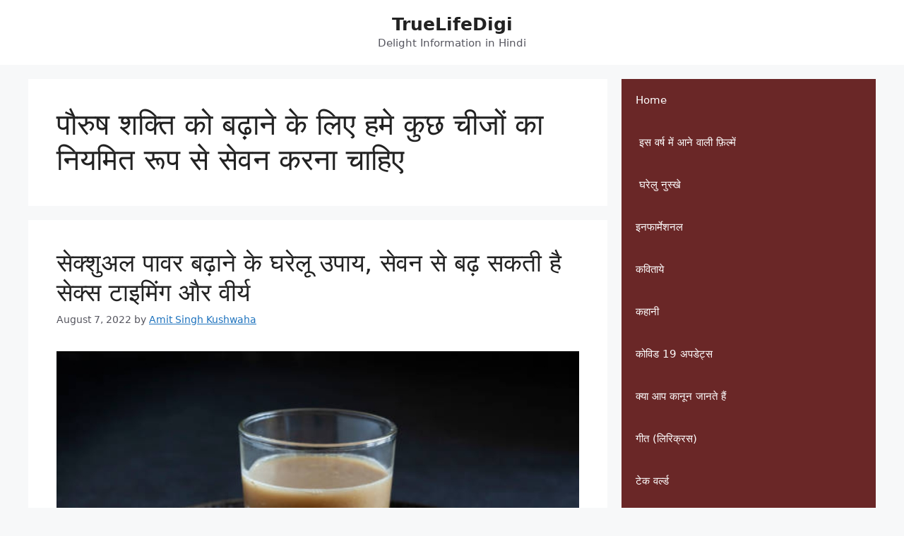

--- FILE ---
content_type: text/html; charset=UTF-8
request_url: https://truelifedigi.com/tag/%E0%A4%AA%E0%A5%8C%E0%A4%B0%E0%A5%81%E0%A4%B7-%E0%A4%B6%E0%A4%95%E0%A5%8D%E0%A4%A4%E0%A4%BF-%E0%A4%95%E0%A5%8B-%E0%A4%AC%E0%A4%A2%E0%A4%BC%E0%A4%BE%E0%A4%A8%E0%A5%87-%E0%A4%95%E0%A5%87-%E0%A4%B2/
body_size: 12241
content:
<!DOCTYPE html>
<html dir="ltr" lang="en-US" prefix="og: https://ogp.me/ns#">
<head>
	<meta charset="UTF-8">
	<title>पौरुष शक्ति को बढ़ाने के लिए हमे कुछ चीजों का नियमित रूप से सेवन करना चाहिए - TrueLifeDigi</title>

		<!-- All in One SEO 4.9.3 - aioseo.com -->
	<meta name="robots" content="max-image-preview:large" />
	<link rel="canonical" href="https://truelifedigi.com/tag/%e0%a4%aa%e0%a5%8c%e0%a4%b0%e0%a5%81%e0%a4%b7-%e0%a4%b6%e0%a4%95%e0%a5%8d%e0%a4%a4%e0%a4%bf-%e0%a4%95%e0%a5%8b-%e0%a4%ac%e0%a4%a2%e0%a4%bc%e0%a4%be%e0%a4%a8%e0%a5%87-%e0%a4%95%e0%a5%87-%e0%a4%b2/" />
	<meta name="generator" content="All in One SEO (AIOSEO) 4.9.3" />
		<script type="application/ld+json" class="aioseo-schema">
			{"@context":"https:\/\/schema.org","@graph":[{"@type":"BreadcrumbList","@id":"https:\/\/truelifedigi.com\/tag\/%E0%A4%AA%E0%A5%8C%E0%A4%B0%E0%A5%81%E0%A4%B7-%E0%A4%B6%E0%A4%95%E0%A5%8D%E0%A4%A4%E0%A4%BF-%E0%A4%95%E0%A5%8B-%E0%A4%AC%E0%A4%A2%E0%A4%BC%E0%A4%BE%E0%A4%A8%E0%A5%87-%E0%A4%95%E0%A5%87-%E0%A4%B2\/#breadcrumblist","itemListElement":[{"@type":"ListItem","@id":"https:\/\/truelifedigi.com#listItem","position":1,"name":"Home","item":"https:\/\/truelifedigi.com","nextItem":{"@type":"ListItem","@id":"https:\/\/truelifedigi.com\/tag\/%e0%a4%aa%e0%a5%8c%e0%a4%b0%e0%a5%81%e0%a4%b7-%e0%a4%b6%e0%a4%95%e0%a5%8d%e0%a4%a4%e0%a4%bf-%e0%a4%95%e0%a5%8b-%e0%a4%ac%e0%a4%a2%e0%a4%bc%e0%a4%be%e0%a4%a8%e0%a5%87-%e0%a4%95%e0%a5%87-%e0%a4%b2\/#listItem","name":"\u092a\u094c\u0930\u0941\u0937 \u0936\u0915\u094d\u0924\u093f \u0915\u094b \u092c\u0922\u093c\u093e\u0928\u0947 \u0915\u0947 \u0932\u093f\u090f \u0939\u092e\u0947 \u0915\u0941\u091b \u091a\u0940\u091c\u094b\u0902 \u0915\u093e \u0928\u093f\u092f\u092e\u093f\u0924 \u0930\u0942\u092a \u0938\u0947 \u0938\u0947\u0935\u0928 \u0915\u0930\u0928\u093e \u091a\u093e\u0939\u093f\u090f"}},{"@type":"ListItem","@id":"https:\/\/truelifedigi.com\/tag\/%e0%a4%aa%e0%a5%8c%e0%a4%b0%e0%a5%81%e0%a4%b7-%e0%a4%b6%e0%a4%95%e0%a5%8d%e0%a4%a4%e0%a4%bf-%e0%a4%95%e0%a5%8b-%e0%a4%ac%e0%a4%a2%e0%a4%bc%e0%a4%be%e0%a4%a8%e0%a5%87-%e0%a4%95%e0%a5%87-%e0%a4%b2\/#listItem","position":2,"name":"\u092a\u094c\u0930\u0941\u0937 \u0936\u0915\u094d\u0924\u093f \u0915\u094b \u092c\u0922\u093c\u093e\u0928\u0947 \u0915\u0947 \u0932\u093f\u090f \u0939\u092e\u0947 \u0915\u0941\u091b \u091a\u0940\u091c\u094b\u0902 \u0915\u093e \u0928\u093f\u092f\u092e\u093f\u0924 \u0930\u0942\u092a \u0938\u0947 \u0938\u0947\u0935\u0928 \u0915\u0930\u0928\u093e \u091a\u093e\u0939\u093f\u090f","previousItem":{"@type":"ListItem","@id":"https:\/\/truelifedigi.com#listItem","name":"Home"}}]},{"@type":"CollectionPage","@id":"https:\/\/truelifedigi.com\/tag\/%E0%A4%AA%E0%A5%8C%E0%A4%B0%E0%A5%81%E0%A4%B7-%E0%A4%B6%E0%A4%95%E0%A5%8D%E0%A4%A4%E0%A4%BF-%E0%A4%95%E0%A5%8B-%E0%A4%AC%E0%A4%A2%E0%A4%BC%E0%A4%BE%E0%A4%A8%E0%A5%87-%E0%A4%95%E0%A5%87-%E0%A4%B2\/#collectionpage","url":"https:\/\/truelifedigi.com\/tag\/%E0%A4%AA%E0%A5%8C%E0%A4%B0%E0%A5%81%E0%A4%B7-%E0%A4%B6%E0%A4%95%E0%A5%8D%E0%A4%A4%E0%A4%BF-%E0%A4%95%E0%A5%8B-%E0%A4%AC%E0%A4%A2%E0%A4%BC%E0%A4%BE%E0%A4%A8%E0%A5%87-%E0%A4%95%E0%A5%87-%E0%A4%B2\/","name":"\u092a\u094c\u0930\u0941\u0937 \u0936\u0915\u094d\u0924\u093f \u0915\u094b \u092c\u0922\u093c\u093e\u0928\u0947 \u0915\u0947 \u0932\u093f\u090f \u0939\u092e\u0947 \u0915\u0941\u091b \u091a\u0940\u091c\u094b\u0902 \u0915\u093e \u0928\u093f\u092f\u092e\u093f\u0924 \u0930\u0942\u092a \u0938\u0947 \u0938\u0947\u0935\u0928 \u0915\u0930\u0928\u093e \u091a\u093e\u0939\u093f\u090f - TrueLifeDigi","inLanguage":"en-US","isPartOf":{"@id":"https:\/\/truelifedigi.com\/#website"},"breadcrumb":{"@id":"https:\/\/truelifedigi.com\/tag\/%E0%A4%AA%E0%A5%8C%E0%A4%B0%E0%A5%81%E0%A4%B7-%E0%A4%B6%E0%A4%95%E0%A5%8D%E0%A4%A4%E0%A4%BF-%E0%A4%95%E0%A5%8B-%E0%A4%AC%E0%A4%A2%E0%A4%BC%E0%A4%BE%E0%A4%A8%E0%A5%87-%E0%A4%95%E0%A5%87-%E0%A4%B2\/#breadcrumblist"}},{"@type":"Organization","@id":"https:\/\/truelifedigi.com\/#organization","name":"TruelifeDigital","description":"Delight Information in Hindi","url":"https:\/\/truelifedigi.com\/","logo":{"@type":"ImageObject","url":"https:\/\/truelifedigi.com\/wp-content\/uploads\/2022\/03\/20220318_235223.jpg","@id":"https:\/\/truelifedigi.com\/tag\/%E0%A4%AA%E0%A5%8C%E0%A4%B0%E0%A5%81%E0%A4%B7-%E0%A4%B6%E0%A4%95%E0%A5%8D%E0%A4%A4%E0%A4%BF-%E0%A4%95%E0%A5%8B-%E0%A4%AC%E0%A4%A2%E0%A4%BC%E0%A4%BE%E0%A4%A8%E0%A5%87-%E0%A4%95%E0%A5%87-%E0%A4%B2\/#organizationLogo","width":2010,"height":2446},"image":{"@id":"https:\/\/truelifedigi.com\/tag\/%E0%A4%AA%E0%A5%8C%E0%A4%B0%E0%A5%81%E0%A4%B7-%E0%A4%B6%E0%A4%95%E0%A5%8D%E0%A4%A4%E0%A4%BF-%E0%A4%95%E0%A5%8B-%E0%A4%AC%E0%A4%A2%E0%A4%BC%E0%A4%BE%E0%A4%A8%E0%A5%87-%E0%A4%95%E0%A5%87-%E0%A4%B2\/#organizationLogo"}},{"@type":"WebSite","@id":"https:\/\/truelifedigi.com\/#website","url":"https:\/\/truelifedigi.com\/","name":"TrueLifeDigi","description":"Delight Information in Hindi","inLanguage":"en-US","publisher":{"@id":"https:\/\/truelifedigi.com\/#organization"}}]}
		</script>
		<!-- All in One SEO -->

		<style>img:is([sizes="auto" i], [sizes^="auto," i]) { contain-intrinsic-size: 3000px 1500px }</style>
		<meta name="viewport" content="width=device-width, initial-scale=1"><link rel='dns-prefetch' href='//cdn.ampproject.org' />
<link rel='dns-prefetch' href='//js.makestories.io' />
<link rel='dns-prefetch' href='//www.googletagmanager.com' />
<link href='https://fonts.gstatic.com' crossorigin rel='preconnect' />
<link href='https://fonts.googleapis.com' crossorigin rel='preconnect' />
<link rel="alternate" type="application/rss+xml" title="TrueLifeDigi &raquo; Feed" href="https://truelifedigi.com/feed/" />
<link rel="alternate" type="application/rss+xml" title="TrueLifeDigi &raquo; Comments Feed" href="https://truelifedigi.com/comments/feed/" />
<link rel="alternate" type="application/rss+xml" title="TrueLifeDigi &raquo; पौरुष शक्ति को बढ़ाने के लिए हमे कुछ चीजों का नियमित रूप से सेवन करना चाहिए Tag Feed" href="https://truelifedigi.com/tag/%e0%a4%aa%e0%a5%8c%e0%a4%b0%e0%a5%81%e0%a4%b7-%e0%a4%b6%e0%a4%95%e0%a5%8d%e0%a4%a4%e0%a4%bf-%e0%a4%95%e0%a5%8b-%e0%a4%ac%e0%a4%a2%e0%a4%bc%e0%a4%be%e0%a4%a8%e0%a5%87-%e0%a4%95%e0%a5%87-%e0%a4%b2/feed/" />
<script>
window._wpemojiSettings = {"baseUrl":"https:\/\/s.w.org\/images\/core\/emoji\/15.0.3\/72x72\/","ext":".png","svgUrl":"https:\/\/s.w.org\/images\/core\/emoji\/15.0.3\/svg\/","svgExt":".svg","source":{"concatemoji":"https:\/\/truelifedigi.com\/wp-includes\/js\/wp-emoji-release.min.js?ver=6.6.4"}};
/*! This file is auto-generated */
!function(i,n){var o,s,e;function c(e){try{var t={supportTests:e,timestamp:(new Date).valueOf()};sessionStorage.setItem(o,JSON.stringify(t))}catch(e){}}function p(e,t,n){e.clearRect(0,0,e.canvas.width,e.canvas.height),e.fillText(t,0,0);var t=new Uint32Array(e.getImageData(0,0,e.canvas.width,e.canvas.height).data),r=(e.clearRect(0,0,e.canvas.width,e.canvas.height),e.fillText(n,0,0),new Uint32Array(e.getImageData(0,0,e.canvas.width,e.canvas.height).data));return t.every(function(e,t){return e===r[t]})}function u(e,t,n){switch(t){case"flag":return n(e,"\ud83c\udff3\ufe0f\u200d\u26a7\ufe0f","\ud83c\udff3\ufe0f\u200b\u26a7\ufe0f")?!1:!n(e,"\ud83c\uddfa\ud83c\uddf3","\ud83c\uddfa\u200b\ud83c\uddf3")&&!n(e,"\ud83c\udff4\udb40\udc67\udb40\udc62\udb40\udc65\udb40\udc6e\udb40\udc67\udb40\udc7f","\ud83c\udff4\u200b\udb40\udc67\u200b\udb40\udc62\u200b\udb40\udc65\u200b\udb40\udc6e\u200b\udb40\udc67\u200b\udb40\udc7f");case"emoji":return!n(e,"\ud83d\udc26\u200d\u2b1b","\ud83d\udc26\u200b\u2b1b")}return!1}function f(e,t,n){var r="undefined"!=typeof WorkerGlobalScope&&self instanceof WorkerGlobalScope?new OffscreenCanvas(300,150):i.createElement("canvas"),a=r.getContext("2d",{willReadFrequently:!0}),o=(a.textBaseline="top",a.font="600 32px Arial",{});return e.forEach(function(e){o[e]=t(a,e,n)}),o}function t(e){var t=i.createElement("script");t.src=e,t.defer=!0,i.head.appendChild(t)}"undefined"!=typeof Promise&&(o="wpEmojiSettingsSupports",s=["flag","emoji"],n.supports={everything:!0,everythingExceptFlag:!0},e=new Promise(function(e){i.addEventListener("DOMContentLoaded",e,{once:!0})}),new Promise(function(t){var n=function(){try{var e=JSON.parse(sessionStorage.getItem(o));if("object"==typeof e&&"number"==typeof e.timestamp&&(new Date).valueOf()<e.timestamp+604800&&"object"==typeof e.supportTests)return e.supportTests}catch(e){}return null}();if(!n){if("undefined"!=typeof Worker&&"undefined"!=typeof OffscreenCanvas&&"undefined"!=typeof URL&&URL.createObjectURL&&"undefined"!=typeof Blob)try{var e="postMessage("+f.toString()+"("+[JSON.stringify(s),u.toString(),p.toString()].join(",")+"));",r=new Blob([e],{type:"text/javascript"}),a=new Worker(URL.createObjectURL(r),{name:"wpTestEmojiSupports"});return void(a.onmessage=function(e){c(n=e.data),a.terminate(),t(n)})}catch(e){}c(n=f(s,u,p))}t(n)}).then(function(e){for(var t in e)n.supports[t]=e[t],n.supports.everything=n.supports.everything&&n.supports[t],"flag"!==t&&(n.supports.everythingExceptFlag=n.supports.everythingExceptFlag&&n.supports[t]);n.supports.everythingExceptFlag=n.supports.everythingExceptFlag&&!n.supports.flag,n.DOMReady=!1,n.readyCallback=function(){n.DOMReady=!0}}).then(function(){return e}).then(function(){var e;n.supports.everything||(n.readyCallback(),(e=n.source||{}).concatemoji?t(e.concatemoji):e.wpemoji&&e.twemoji&&(t(e.twemoji),t(e.wpemoji)))}))}((window,document),window._wpemojiSettings);
</script>

<style id='wp-emoji-styles-inline-css'>

	img.wp-smiley, img.emoji {
		display: inline !important;
		border: none !important;
		box-shadow: none !important;
		height: 1em !important;
		width: 1em !important;
		margin: 0 0.07em !important;
		vertical-align: -0.1em !important;
		background: none !important;
		padding: 0 !important;
	}
</style>
<link rel='stylesheet' id='wp-block-library-css' href='https://truelifedigi.com/wp-includes/css/dist/block-library/style.min.css?ver=6.6.4' media='all' />
<link rel='stylesheet' id='aioseo/css/src/vue/standalone/blocks/table-of-contents/global.scss-css' href='https://truelifedigi.com/wp-content/plugins/all-in-one-seo-pack/dist/Lite/assets/css/table-of-contents/global.e90f6d47.css?ver=4.9.3' media='all' />
<style id='classic-theme-styles-inline-css'>
/*! This file is auto-generated */
.wp-block-button__link{color:#fff;background-color:#32373c;border-radius:9999px;box-shadow:none;text-decoration:none;padding:calc(.667em + 2px) calc(1.333em + 2px);font-size:1.125em}.wp-block-file__button{background:#32373c;color:#fff;text-decoration:none}
</style>
<style id='global-styles-inline-css'>
:root{--wp--preset--aspect-ratio--square: 1;--wp--preset--aspect-ratio--4-3: 4/3;--wp--preset--aspect-ratio--3-4: 3/4;--wp--preset--aspect-ratio--3-2: 3/2;--wp--preset--aspect-ratio--2-3: 2/3;--wp--preset--aspect-ratio--16-9: 16/9;--wp--preset--aspect-ratio--9-16: 9/16;--wp--preset--color--black: #000000;--wp--preset--color--cyan-bluish-gray: #abb8c3;--wp--preset--color--white: #ffffff;--wp--preset--color--pale-pink: #f78da7;--wp--preset--color--vivid-red: #cf2e2e;--wp--preset--color--luminous-vivid-orange: #ff6900;--wp--preset--color--luminous-vivid-amber: #fcb900;--wp--preset--color--light-green-cyan: #7bdcb5;--wp--preset--color--vivid-green-cyan: #00d084;--wp--preset--color--pale-cyan-blue: #8ed1fc;--wp--preset--color--vivid-cyan-blue: #0693e3;--wp--preset--color--vivid-purple: #9b51e0;--wp--preset--color--contrast: var(--contrast);--wp--preset--color--contrast-2: var(--contrast-2);--wp--preset--color--contrast-3: var(--contrast-3);--wp--preset--color--base: var(--base);--wp--preset--color--base-2: var(--base-2);--wp--preset--color--base-3: var(--base-3);--wp--preset--color--accent: var(--accent);--wp--preset--gradient--vivid-cyan-blue-to-vivid-purple: linear-gradient(135deg,rgba(6,147,227,1) 0%,rgb(155,81,224) 100%);--wp--preset--gradient--light-green-cyan-to-vivid-green-cyan: linear-gradient(135deg,rgb(122,220,180) 0%,rgb(0,208,130) 100%);--wp--preset--gradient--luminous-vivid-amber-to-luminous-vivid-orange: linear-gradient(135deg,rgba(252,185,0,1) 0%,rgba(255,105,0,1) 100%);--wp--preset--gradient--luminous-vivid-orange-to-vivid-red: linear-gradient(135deg,rgba(255,105,0,1) 0%,rgb(207,46,46) 100%);--wp--preset--gradient--very-light-gray-to-cyan-bluish-gray: linear-gradient(135deg,rgb(238,238,238) 0%,rgb(169,184,195) 100%);--wp--preset--gradient--cool-to-warm-spectrum: linear-gradient(135deg,rgb(74,234,220) 0%,rgb(151,120,209) 20%,rgb(207,42,186) 40%,rgb(238,44,130) 60%,rgb(251,105,98) 80%,rgb(254,248,76) 100%);--wp--preset--gradient--blush-light-purple: linear-gradient(135deg,rgb(255,206,236) 0%,rgb(152,150,240) 100%);--wp--preset--gradient--blush-bordeaux: linear-gradient(135deg,rgb(254,205,165) 0%,rgb(254,45,45) 50%,rgb(107,0,62) 100%);--wp--preset--gradient--luminous-dusk: linear-gradient(135deg,rgb(255,203,112) 0%,rgb(199,81,192) 50%,rgb(65,88,208) 100%);--wp--preset--gradient--pale-ocean: linear-gradient(135deg,rgb(255,245,203) 0%,rgb(182,227,212) 50%,rgb(51,167,181) 100%);--wp--preset--gradient--electric-grass: linear-gradient(135deg,rgb(202,248,128) 0%,rgb(113,206,126) 100%);--wp--preset--gradient--midnight: linear-gradient(135deg,rgb(2,3,129) 0%,rgb(40,116,252) 100%);--wp--preset--font-size--small: 13px;--wp--preset--font-size--medium: 20px;--wp--preset--font-size--large: 36px;--wp--preset--font-size--x-large: 42px;--wp--preset--spacing--20: 0.44rem;--wp--preset--spacing--30: 0.67rem;--wp--preset--spacing--40: 1rem;--wp--preset--spacing--50: 1.5rem;--wp--preset--spacing--60: 2.25rem;--wp--preset--spacing--70: 3.38rem;--wp--preset--spacing--80: 5.06rem;--wp--preset--shadow--natural: 6px 6px 9px rgba(0, 0, 0, 0.2);--wp--preset--shadow--deep: 12px 12px 50px rgba(0, 0, 0, 0.4);--wp--preset--shadow--sharp: 6px 6px 0px rgba(0, 0, 0, 0.2);--wp--preset--shadow--outlined: 6px 6px 0px -3px rgba(255, 255, 255, 1), 6px 6px rgba(0, 0, 0, 1);--wp--preset--shadow--crisp: 6px 6px 0px rgba(0, 0, 0, 1);}:where(.is-layout-flex){gap: 0.5em;}:where(.is-layout-grid){gap: 0.5em;}body .is-layout-flex{display: flex;}.is-layout-flex{flex-wrap: wrap;align-items: center;}.is-layout-flex > :is(*, div){margin: 0;}body .is-layout-grid{display: grid;}.is-layout-grid > :is(*, div){margin: 0;}:where(.wp-block-columns.is-layout-flex){gap: 2em;}:where(.wp-block-columns.is-layout-grid){gap: 2em;}:where(.wp-block-post-template.is-layout-flex){gap: 1.25em;}:where(.wp-block-post-template.is-layout-grid){gap: 1.25em;}.has-black-color{color: var(--wp--preset--color--black) !important;}.has-cyan-bluish-gray-color{color: var(--wp--preset--color--cyan-bluish-gray) !important;}.has-white-color{color: var(--wp--preset--color--white) !important;}.has-pale-pink-color{color: var(--wp--preset--color--pale-pink) !important;}.has-vivid-red-color{color: var(--wp--preset--color--vivid-red) !important;}.has-luminous-vivid-orange-color{color: var(--wp--preset--color--luminous-vivid-orange) !important;}.has-luminous-vivid-amber-color{color: var(--wp--preset--color--luminous-vivid-amber) !important;}.has-light-green-cyan-color{color: var(--wp--preset--color--light-green-cyan) !important;}.has-vivid-green-cyan-color{color: var(--wp--preset--color--vivid-green-cyan) !important;}.has-pale-cyan-blue-color{color: var(--wp--preset--color--pale-cyan-blue) !important;}.has-vivid-cyan-blue-color{color: var(--wp--preset--color--vivid-cyan-blue) !important;}.has-vivid-purple-color{color: var(--wp--preset--color--vivid-purple) !important;}.has-black-background-color{background-color: var(--wp--preset--color--black) !important;}.has-cyan-bluish-gray-background-color{background-color: var(--wp--preset--color--cyan-bluish-gray) !important;}.has-white-background-color{background-color: var(--wp--preset--color--white) !important;}.has-pale-pink-background-color{background-color: var(--wp--preset--color--pale-pink) !important;}.has-vivid-red-background-color{background-color: var(--wp--preset--color--vivid-red) !important;}.has-luminous-vivid-orange-background-color{background-color: var(--wp--preset--color--luminous-vivid-orange) !important;}.has-luminous-vivid-amber-background-color{background-color: var(--wp--preset--color--luminous-vivid-amber) !important;}.has-light-green-cyan-background-color{background-color: var(--wp--preset--color--light-green-cyan) !important;}.has-vivid-green-cyan-background-color{background-color: var(--wp--preset--color--vivid-green-cyan) !important;}.has-pale-cyan-blue-background-color{background-color: var(--wp--preset--color--pale-cyan-blue) !important;}.has-vivid-cyan-blue-background-color{background-color: var(--wp--preset--color--vivid-cyan-blue) !important;}.has-vivid-purple-background-color{background-color: var(--wp--preset--color--vivid-purple) !important;}.has-black-border-color{border-color: var(--wp--preset--color--black) !important;}.has-cyan-bluish-gray-border-color{border-color: var(--wp--preset--color--cyan-bluish-gray) !important;}.has-white-border-color{border-color: var(--wp--preset--color--white) !important;}.has-pale-pink-border-color{border-color: var(--wp--preset--color--pale-pink) !important;}.has-vivid-red-border-color{border-color: var(--wp--preset--color--vivid-red) !important;}.has-luminous-vivid-orange-border-color{border-color: var(--wp--preset--color--luminous-vivid-orange) !important;}.has-luminous-vivid-amber-border-color{border-color: var(--wp--preset--color--luminous-vivid-amber) !important;}.has-light-green-cyan-border-color{border-color: var(--wp--preset--color--light-green-cyan) !important;}.has-vivid-green-cyan-border-color{border-color: var(--wp--preset--color--vivid-green-cyan) !important;}.has-pale-cyan-blue-border-color{border-color: var(--wp--preset--color--pale-cyan-blue) !important;}.has-vivid-cyan-blue-border-color{border-color: var(--wp--preset--color--vivid-cyan-blue) !important;}.has-vivid-purple-border-color{border-color: var(--wp--preset--color--vivid-purple) !important;}.has-vivid-cyan-blue-to-vivid-purple-gradient-background{background: var(--wp--preset--gradient--vivid-cyan-blue-to-vivid-purple) !important;}.has-light-green-cyan-to-vivid-green-cyan-gradient-background{background: var(--wp--preset--gradient--light-green-cyan-to-vivid-green-cyan) !important;}.has-luminous-vivid-amber-to-luminous-vivid-orange-gradient-background{background: var(--wp--preset--gradient--luminous-vivid-amber-to-luminous-vivid-orange) !important;}.has-luminous-vivid-orange-to-vivid-red-gradient-background{background: var(--wp--preset--gradient--luminous-vivid-orange-to-vivid-red) !important;}.has-very-light-gray-to-cyan-bluish-gray-gradient-background{background: var(--wp--preset--gradient--very-light-gray-to-cyan-bluish-gray) !important;}.has-cool-to-warm-spectrum-gradient-background{background: var(--wp--preset--gradient--cool-to-warm-spectrum) !important;}.has-blush-light-purple-gradient-background{background: var(--wp--preset--gradient--blush-light-purple) !important;}.has-blush-bordeaux-gradient-background{background: var(--wp--preset--gradient--blush-bordeaux) !important;}.has-luminous-dusk-gradient-background{background: var(--wp--preset--gradient--luminous-dusk) !important;}.has-pale-ocean-gradient-background{background: var(--wp--preset--gradient--pale-ocean) !important;}.has-electric-grass-gradient-background{background: var(--wp--preset--gradient--electric-grass) !important;}.has-midnight-gradient-background{background: var(--wp--preset--gradient--midnight) !important;}.has-small-font-size{font-size: var(--wp--preset--font-size--small) !important;}.has-medium-font-size{font-size: var(--wp--preset--font-size--medium) !important;}.has-large-font-size{font-size: var(--wp--preset--font-size--large) !important;}.has-x-large-font-size{font-size: var(--wp--preset--font-size--x-large) !important;}
:where(.wp-block-post-template.is-layout-flex){gap: 1.25em;}:where(.wp-block-post-template.is-layout-grid){gap: 1.25em;}
:where(.wp-block-columns.is-layout-flex){gap: 2em;}:where(.wp-block-columns.is-layout-grid){gap: 2em;}
:root :where(.wp-block-pullquote){font-size: 1.5em;line-height: 1.6;}
</style>
<link rel='stylesheet' id='dashicons-css' href='https://truelifedigi.com/wp-includes/css/dashicons.min.css?ver=6.6.4' media='all' />
<link rel='stylesheet' id='everest-forms-general-css' href='https://truelifedigi.com/wp-content/plugins/everest-forms/assets/css/everest-forms.css?ver=3.4.1' media='all' />
<link rel='stylesheet' id='jquery-intl-tel-input-css' href='https://truelifedigi.com/wp-content/plugins/everest-forms/assets/css/intlTelInput.css?ver=3.4.1' media='all' />
<link rel='stylesheet' id='style-main-css' href='https://truelifedigi.com/wp-content/plugins/makestories-helper/assets/css/ms-style.css?ver=6.6.4' media='all' />
<link rel='stylesheet' id='slick-theme-css-css' href='https://truelifedigi.com/wp-content/plugins/makestories-helper/vendor/slick/slick-theme.css?ver=6.6.4' media='all' />
<link rel='stylesheet' id='slick-css-css' href='https://truelifedigi.com/wp-content/plugins/makestories-helper/vendor/slick/slick.css?ver=6.6.4' media='all' />
<link rel='stylesheet' id='amp-story-player-css' href='https://cdn.ampproject.org/amp-story-player-v0.css?ver=6.6.4' media='all' />
<link rel='stylesheet' id='toc-screen-css' href='https://truelifedigi.com/wp-content/plugins/table-of-contents-plus/screen.min.css?ver=2411.1' media='all' />
<link rel='stylesheet' id='generate-style-css' href='https://truelifedigi.com/wp-content/themes/generatepress/assets/css/main.min.css?ver=3.5.1' media='all' />
<style id='generate-style-inline-css'>
body{background-color:var(--base-2);color:var(--contrast);}a{color:var(--accent);}a{text-decoration:underline;}.entry-title a, .site-branding a, a.button, .wp-block-button__link, .main-navigation a{text-decoration:none;}a:hover, a:focus, a:active{color:var(--contrast);}.wp-block-group__inner-container{max-width:1200px;margin-left:auto;margin-right:auto;}.site-header .header-image{width:20px;}.generate-back-to-top{font-size:20px;border-radius:3px;position:fixed;bottom:30px;right:30px;line-height:40px;width:40px;text-align:center;z-index:10;transition:opacity 300ms ease-in-out;opacity:0.1;transform:translateY(1000px);}.generate-back-to-top__show{opacity:1;transform:translateY(0);}.navigation-search{position:absolute;left:-99999px;pointer-events:none;visibility:hidden;z-index:20;width:100%;top:0;transition:opacity 100ms ease-in-out;opacity:0;}.navigation-search.nav-search-active{left:0;right:0;pointer-events:auto;visibility:visible;opacity:1;}.navigation-search input[type="search"]{outline:0;border:0;vertical-align:bottom;line-height:1;opacity:0.9;width:100%;z-index:20;border-radius:0;-webkit-appearance:none;height:60px;}.navigation-search input::-ms-clear{display:none;width:0;height:0;}.navigation-search input::-ms-reveal{display:none;width:0;height:0;}.navigation-search input::-webkit-search-decoration, .navigation-search input::-webkit-search-cancel-button, .navigation-search input::-webkit-search-results-button, .navigation-search input::-webkit-search-results-decoration{display:none;}.gen-sidebar-nav .navigation-search{top:auto;bottom:0;}.dropdown-click .main-navigation ul ul{display:none;visibility:hidden;}.dropdown-click .main-navigation ul ul ul.toggled-on{left:0;top:auto;position:relative;box-shadow:none;border-bottom:1px solid rgba(0,0,0,0.05);}.dropdown-click .main-navigation ul ul li:last-child > ul.toggled-on{border-bottom:0;}.dropdown-click .main-navigation ul.toggled-on, .dropdown-click .main-navigation ul li.sfHover > ul.toggled-on{display:block;left:auto;right:auto;opacity:1;visibility:visible;pointer-events:auto;height:auto;overflow:visible;float:none;}.dropdown-click .main-navigation.sub-menu-left .sub-menu.toggled-on, .dropdown-click .main-navigation.sub-menu-left ul li.sfHover > ul.toggled-on{right:0;}.dropdown-click nav ul ul ul{background-color:transparent;}.dropdown-click .widget-area .main-navigation ul ul{top:auto;position:absolute;float:none;width:100%;left:-99999px;}.dropdown-click .widget-area .main-navigation ul ul.toggled-on{position:relative;left:0;right:0;}.dropdown-click .widget-area.sidebar .main-navigation ul li.sfHover ul, .dropdown-click .widget-area.sidebar .main-navigation ul li:hover ul{right:0;left:0;}.dropdown-click .sfHover > a > .dropdown-menu-toggle > .gp-icon svg{transform:rotate(180deg);}:root{--contrast:#222222;--contrast-2:#575760;--contrast-3:#b2b2be;--base:#f0f0f0;--base-2:#f7f8f9;--base-3:#ffffff;--accent:#1e73be;}:root .has-contrast-color{color:var(--contrast);}:root .has-contrast-background-color{background-color:var(--contrast);}:root .has-contrast-2-color{color:var(--contrast-2);}:root .has-contrast-2-background-color{background-color:var(--contrast-2);}:root .has-contrast-3-color{color:var(--contrast-3);}:root .has-contrast-3-background-color{background-color:var(--contrast-3);}:root .has-base-color{color:var(--base);}:root .has-base-background-color{background-color:var(--base);}:root .has-base-2-color{color:var(--base-2);}:root .has-base-2-background-color{background-color:var(--base-2);}:root .has-base-3-color{color:var(--base-3);}:root .has-base-3-background-color{background-color:var(--base-3);}:root .has-accent-color{color:var(--accent);}:root .has-accent-background-color{background-color:var(--accent);}.top-bar{background-color:#636363;color:#ffffff;}.top-bar a{color:#ffffff;}.top-bar a:hover{color:#303030;}.site-header{background-color:var(--base-3);}.main-title a,.main-title a:hover{color:var(--contrast);}.site-description{color:var(--contrast-2);}.main-navigation,.main-navigation ul ul{background-color:#6a2727;}.main-navigation .main-nav ul li a, .main-navigation .menu-toggle, .main-navigation .menu-bar-items{color:var(--base-3);}.main-navigation .main-nav ul li:not([class*="current-menu-"]):hover > a, .main-navigation .main-nav ul li:not([class*="current-menu-"]):focus > a, .main-navigation .main-nav ul li.sfHover:not([class*="current-menu-"]) > a, .main-navigation .menu-bar-item:hover > a, .main-navigation .menu-bar-item.sfHover > a{color:var(--contrast);}button.menu-toggle:hover,button.menu-toggle:focus{color:var(--base-3);}.main-navigation .main-nav ul li[class*="current-menu-"] > a{color:var(--base-3);}.navigation-search input[type="search"],.navigation-search input[type="search"]:active, .navigation-search input[type="search"]:focus, .main-navigation .main-nav ul li.search-item.active > a, .main-navigation .menu-bar-items .search-item.active > a{color:var(--contrast);}.main-navigation ul ul{background-color:var(--base);}.separate-containers .inside-article, .separate-containers .comments-area, .separate-containers .page-header, .one-container .container, .separate-containers .paging-navigation, .inside-page-header{background-color:var(--base-3);}.entry-title a{color:var(--contrast);}.entry-title a:hover{color:var(--contrast-2);}.entry-meta{color:var(--contrast-2);}.sidebar .widget{background-color:var(--base-3);}.footer-widgets{background-color:var(--base-3);}.site-info{color:#ffb8b8;background-color:#6f0808;}input[type="text"],input[type="email"],input[type="url"],input[type="password"],input[type="search"],input[type="tel"],input[type="number"],textarea,select{color:var(--contrast);background-color:var(--base-2);border-color:var(--base);}input[type="text"]:focus,input[type="email"]:focus,input[type="url"]:focus,input[type="password"]:focus,input[type="search"]:focus,input[type="tel"]:focus,input[type="number"]:focus,textarea:focus,select:focus{color:var(--contrast);background-color:var(--base-2);border-color:var(--contrast-3);}button,html input[type="button"],input[type="reset"],input[type="submit"],a.button,a.wp-block-button__link:not(.has-background){color:#ffffff;background-color:#55555e;}button:hover,html input[type="button"]:hover,input[type="reset"]:hover,input[type="submit"]:hover,a.button:hover,button:focus,html input[type="button"]:focus,input[type="reset"]:focus,input[type="submit"]:focus,a.button:focus,a.wp-block-button__link:not(.has-background):active,a.wp-block-button__link:not(.has-background):focus,a.wp-block-button__link:not(.has-background):hover{color:#ffffff;background-color:#3f4047;}a.generate-back-to-top{background-color:rgba( 0,0,0,0.4 );color:#ffffff;}a.generate-back-to-top:hover,a.generate-back-to-top:focus{background-color:rgba( 0,0,0,0.6 );color:#ffffff;}:root{--gp-search-modal-bg-color:var(--base-3);--gp-search-modal-text-color:var(--contrast);--gp-search-modal-overlay-bg-color:rgba(0,0,0,0.2);}@media (max-width: 768px){.main-navigation .menu-bar-item:hover > a, .main-navigation .menu-bar-item.sfHover > a{background:none;color:var(--base-3);}}.nav-below-header .main-navigation .inside-navigation.grid-container, .nav-above-header .main-navigation .inside-navigation.grid-container{padding:0px 20px 0px 20px;}.site-main .wp-block-group__inner-container{padding:40px;}.separate-containers .paging-navigation{padding-top:20px;padding-bottom:20px;}.entry-content .alignwide, body:not(.no-sidebar) .entry-content .alignfull{margin-left:-40px;width:calc(100% + 80px);max-width:calc(100% + 80px);}.rtl .menu-item-has-children .dropdown-menu-toggle{padding-left:20px;}.rtl .main-navigation .main-nav ul li.menu-item-has-children > a{padding-right:20px;}@media (max-width:768px){.separate-containers .inside-article, .separate-containers .comments-area, .separate-containers .page-header, .separate-containers .paging-navigation, .one-container .site-content, .inside-page-header{padding:30px;}.site-main .wp-block-group__inner-container{padding:30px;}.inside-top-bar{padding-right:30px;padding-left:30px;}.inside-header{padding-right:30px;padding-left:30px;}.widget-area .widget{padding-top:30px;padding-right:30px;padding-bottom:30px;padding-left:30px;}.footer-widgets-container{padding-top:30px;padding-right:30px;padding-bottom:30px;padding-left:30px;}.inside-site-info{padding-right:30px;padding-left:30px;}.entry-content .alignwide, body:not(.no-sidebar) .entry-content .alignfull{margin-left:-30px;width:calc(100% + 60px);max-width:calc(100% + 60px);}.one-container .site-main .paging-navigation{margin-bottom:20px;}}/* End cached CSS */.is-right-sidebar{width:30%;}.is-left-sidebar{width:30%;}.site-content .content-area{width:70%;}@media (max-width: 768px){.main-navigation .menu-toggle,.sidebar-nav-mobile:not(#sticky-placeholder){display:block;}.main-navigation ul,.gen-sidebar-nav,.main-navigation:not(.slideout-navigation):not(.toggled) .main-nav > ul,.has-inline-mobile-toggle #site-navigation .inside-navigation > *:not(.navigation-search):not(.main-nav){display:none;}.nav-align-right .inside-navigation,.nav-align-center .inside-navigation{justify-content:space-between;}}
.dynamic-author-image-rounded{border-radius:100%;}.dynamic-featured-image, .dynamic-author-image{vertical-align:middle;}.one-container.blog .dynamic-content-template:not(:last-child), .one-container.archive .dynamic-content-template:not(:last-child){padding-bottom:0px;}.dynamic-entry-excerpt > p:last-child{margin-bottom:0px;}
</style>
<link rel='stylesheet' id='generate-font-icons-css' href='https://truelifedigi.com/wp-content/themes/generatepress/assets/css/components/font-icons.min.css?ver=3.5.1' media='all' />
<link rel='stylesheet' id='generate-google-fonts-css' href='https://fonts.googleapis.com/css?family=Advent+Pro%3A100%2C200%2C300%2Cregular%2C500%2C600%2C700&#038;display=auto&#038;ver=3.5.1' media='all' />
<link rel='stylesheet' id='generate-blog-images-css' href='https://truelifedigi.com/wp-content/plugins/gp-premium/blog/functions/css/featured-images.min.css?ver=2.4.0' media='all' />
<script src="https://truelifedigi.com/wp-includes/js/jquery/jquery.min.js?ver=3.7.1" id="jquery-core-js"></script>
<script src="https://truelifedigi.com/wp-includes/js/jquery/jquery-migrate.min.js?ver=3.4.1" id="jquery-migrate-js"></script>
<script src="https://cdn.ampproject.org/amp-story-player-v0.js?ver=6.6.4" id="amp-story-player-js"></script>

<!-- Google tag (gtag.js) snippet added by Site Kit -->
<!-- Google Analytics snippet added by Site Kit -->
<script src="https://www.googletagmanager.com/gtag/js?id=GT-KTRGHX" id="google_gtagjs-js" async></script>
<script id="google_gtagjs-js-after">
window.dataLayer = window.dataLayer || [];function gtag(){dataLayer.push(arguments);}
gtag("set","linker",{"domains":["truelifedigi.com"]});
gtag("js", new Date());
gtag("set", "developer_id.dZTNiMT", true);
gtag("config", "GT-KTRGHX");
</script>
<link rel="https://api.w.org/" href="https://truelifedigi.com/wp-json/" /><link rel="alternate" title="JSON" type="application/json" href="https://truelifedigi.com/wp-json/wp/v2/tags/152" /><link rel="EditURI" type="application/rsd+xml" title="RSD" href="https://truelifedigi.com/xmlrpc.php?rsd" />
<meta name="generator" content="WordPress 6.6.4" />
<meta name="generator" content="Everest Forms 3.4.1" />
<meta name="generator" content="Site Kit by Google 1.170.0" /><meta name="generator" content="performance-lab 3.9.0; plugins: ">

<!-- Google AdSense meta tags added by Site Kit -->
<meta name="google-adsense-platform-account" content="ca-host-pub-2644536267352236">
<meta name="google-adsense-platform-domain" content="sitekit.withgoogle.com">
<!-- End Google AdSense meta tags added by Site Kit -->
<script async src="https://pagead2.googlesyndication.com/pagead/js/adsbygoogle.js?client=ca-pub-4258939683046179"
     crossorigin="anonymous"></script></head>

<body class="archive tag tag-152 wp-embed-responsive everest-forms-no-js post-image-below-header post-image-aligned-center sticky-menu-fade right-sidebar nav-right-sidebar separate-containers nav-search-enabled header-aligned-center dropdown-click-arrow dropdown-click" itemtype="https://schema.org/Blog" itemscope>
	<a class="screen-reader-text skip-link" href="#content" title="Skip to content">Skip to content</a>		<header class="site-header" id="masthead" aria-label="Site"  itemtype="https://schema.org/WPHeader" itemscope>
			<div class="inside-header grid-container">
				<div class="site-branding">
						<p class="main-title" itemprop="headline">
					<a href="https://truelifedigi.com/" rel="home">TrueLifeDigi</a>
				</p>
						<p class="site-description" itemprop="description">Delight Information in Hindi</p>
					</div>			</div>
		</header>
		
	<div class="site grid-container container hfeed" id="page">
				<div class="site-content" id="content">
			
	<div class="content-area" id="primary">
		<main class="site-main" id="main">
					<header class="page-header" aria-label="Page">
			
			<h1 class="page-title">
				पौरुष शक्ति को बढ़ाने के लिए हमे कुछ चीजों का नियमित रूप से सेवन करना चाहिए			</h1>

					</header>
		<article id="post-1487" class="post-1487 post type-post status-publish format-standard has-post-thumbnail hentry category-50 tag-83 tag-152 tag-146 tag-148 tag-149 tag-147" itemtype="https://schema.org/CreativeWork" itemscope>
	<div class="inside-article">
					<header class="entry-header">
				<h2 class="entry-title" itemprop="headline"><a href="https://truelifedigi.com/%e0%a4%b8%e0%a4%95%e0%a4%b6%e0%a4%85%e0%a4%b2-%e0%a4%aa%e0%a4%b5%e0%a4%b0-%e0%a4%ac%e0%a4%a2%e0%a4%a8-%e0%a4%95-%e0%a4%98/" rel="bookmark">सेक्शुअल पावर बढ़ाने के घरेलू उपाय, सेवन से बढ़ सकती है सेक्स टाइमिंग और वीर्य</a></h2>		<div class="entry-meta">
			<span class="posted-on"><time class="updated" datetime="2023-01-01T05:31:54+05:30" itemprop="dateModified">January 1, 2023</time><time class="entry-date published" datetime="2022-08-07T16:36:05+05:30" itemprop="datePublished">August 7, 2022</time></span> <span class="byline">by <span class="author vcard" itemprop="author" itemtype="https://schema.org/Person" itemscope><a class="url fn n" href="https://truelifedigi.com/author/amit-15891/" title="View all posts by Amit Singh Kushwaha" rel="author" itemprop="url"><span class="author-name" itemprop="name">Amit Singh Kushwaha</span></a></span></span> 		</div>
					</header>
			<div class="post-image">
						
						<a href="https://truelifedigi.com/%e0%a4%b8%e0%a4%95%e0%a4%b6%e0%a4%85%e0%a4%b2-%e0%a4%aa%e0%a4%b5%e0%a4%b0-%e0%a4%ac%e0%a4%a2%e0%a4%a8-%e0%a4%95-%e0%a4%98/">
							<img width="968" height="601" src="https://truelifedigi.com/wp-content/uploads/2022/08/Screenshot_20220807-154323.jpg" class="attachment-full size-full wp-post-image" alt="" itemprop="image" decoding="async" fetchpriority="high" srcset="https://truelifedigi.com/wp-content/uploads/2022/08/Screenshot_20220807-154323.jpg 968w, https://truelifedigi.com/wp-content/uploads/2022/08/Screenshot_20220807-154323-768x477.jpg 768w" sizes="(max-width: 968px) 100vw, 968px" />
						</a>
					</div>
			<div class="entry-summary" itemprop="text">
				<p>जीवन में मूल भूत जरूरतों के होने के साथ -साथ&nbsp; पौरुष शक्ति का होना बहुत ही जरूरी है,क्यों की अगर हम सामाजिक जीवन गुजारने की इच्छा रखते हैं तो पौरुष शक्ति का होना अहम माना जाता है, नही तो हमे समाज में तिरस्कृत किया जायेगा और हम आत्मग्लानि महसूस करेंगे, जिसकी वजह से हमारा संपूर्ण &#8230; <a title="सेक्शुअल पावर बढ़ाने के घरेलू उपाय, सेवन से बढ़ सकती है सेक्स टाइमिंग और वीर्य" class="read-more" href="https://truelifedigi.com/%e0%a4%b8%e0%a4%95%e0%a4%b6%e0%a4%85%e0%a4%b2-%e0%a4%aa%e0%a4%b5%e0%a4%b0-%e0%a4%ac%e0%a4%a2%e0%a4%a8-%e0%a4%95-%e0%a4%98/" aria-label="Read more about सेक्शुअल पावर बढ़ाने के घरेलू उपाय, सेवन से बढ़ सकती है सेक्स टाइमिंग और वीर्य">Read more</a></p>
			</div>

				<footer class="entry-meta" aria-label="Entry meta">
			<span class="cat-links"><span class="screen-reader-text">Categories </span><a href="https://truelifedigi.com/category/%e0%a4%98%e0%a4%b0%e0%a5%87%e0%a4%b2%e0%a5%81-%e0%a4%a8%e0%a5%81%e0%a4%b8%e0%a5%8d%e0%a4%96%e0%a5%87/" rel="category tag"> घरेलु नुस्खे</a></span> <span class="tags-links"><span class="screen-reader-text">Tags </span><a href="https://truelifedigi.com/tag/%e0%a4%a4%e0%a5%8b-%e0%a4%85%e0%a4%ac-%e0%a4%af%e0%a5%87-%e0%a4%96%e0%a4%be%e0%a4%8f%e0%a4%82/" rel="tag">तो अब ये खाएं</a>, <a href="https://truelifedigi.com/tag/%e0%a4%aa%e0%a5%8c%e0%a4%b0%e0%a5%81%e0%a4%b7-%e0%a4%b6%e0%a4%95%e0%a5%8d%e0%a4%a4%e0%a4%bf-%e0%a4%95%e0%a5%8b-%e0%a4%ac%e0%a4%a2%e0%a4%bc%e0%a4%be%e0%a4%a8%e0%a5%87-%e0%a4%95%e0%a5%87-%e0%a4%b2/" rel="tag">पौरुष शक्ति को बढ़ाने के लिए हमे कुछ चीजों का नियमित रूप से सेवन करना चाहिए</a>, <a href="https://truelifedigi.com/tag/%e0%a4%b8%e0%a5%87%e0%a4%95%e0%a5%8d%e0%a4%b6%e0%a5%81%e0%a4%85%e0%a4%b2-%e0%a4%aa%e0%a4%be%e0%a4%b5%e0%a4%b0-%e0%a4%ac%e0%a4%a2%e0%a4%bc%e0%a4%be%e0%a4%a8%e0%a5%87-%e0%a4%95%e0%a5%87-%e0%a4%98/" rel="tag">सेक्शुअल पावर बढ़ाने के घरेलू उपाय</a>, <a href="https://truelifedigi.com/tag/%e0%a4%b8%e0%a5%87%e0%a4%95%e0%a5%8d%e0%a4%b8-%e0%a4%aa%e0%a4%be%e0%a4%b5%e0%a4%b0-%e0%a4%95%e0%a4%ae-%e0%a4%b9%e0%a5%8b%e0%a4%a8%e0%a5%87-%e0%a4%95%e0%a5%87-%e0%a4%a8%e0%a4%bf%e0%a4%ae%e0%a5%8d/" rel="tag">सेक्स पावर कम होने के निम्नवत कारण हैं -</a>, <a href="https://truelifedigi.com/tag/%e0%a4%b8%e0%a5%87%e0%a4%95%e0%a5%8d%e0%a4%b8-%e0%a4%aa%e0%a4%be%e0%a4%b5%e0%a4%b0-%e0%a4%ae%e0%a5%87%e0%a4%82-%e0%a4%95%e0%a4%ae%e0%a5%80-%e0%a4%86%e0%a4%a8%e0%a5%87-%e0%a4%95%e0%a5%87-%e0%a4%aa/" rel="tag">सेक्स पावर में कमी आने के पीछे इनका बहुत ही हाथ है</a>, <a href="https://truelifedigi.com/tag/%e0%a4%b8%e0%a5%87%e0%a4%b5%e0%a4%a8-%e0%a4%b8%e0%a5%87-%e0%a4%ac%e0%a4%a2%e0%a4%bc-%e0%a4%b8%e0%a4%95%e0%a4%a4%e0%a5%80-%e0%a4%b9%e0%a5%88-%e0%a4%b8%e0%a5%87%e0%a4%95%e0%a5%8d%e0%a4%b8-%e0%a4%9f/" rel="tag">सेवन से बढ़ सकती है सेक्स टाइमिंग और वीर्य</a></span> <span class="comments-link"><a href="https://truelifedigi.com/%e0%a4%b8%e0%a4%95%e0%a4%b6%e0%a4%85%e0%a4%b2-%e0%a4%aa%e0%a4%b5%e0%a4%b0-%e0%a4%ac%e0%a4%a2%e0%a4%a8-%e0%a4%95-%e0%a4%98/#respond">Leave a comment</a></span> 		</footer>
			</div>
</article>
		</main>
	</div>

	<div class="widget-area sidebar is-right-sidebar" id="right-sidebar">
	<div class="inside-right-sidebar">
		<div class="gen-sidebar-nav">		<nav class="main-navigation has-menu-bar-items sub-menu-left" id="site-navigation" aria-label="Primary"  itemtype="https://schema.org/SiteNavigationElement" itemscope>
			<div class="inside-navigation grid-container">
				<form method="get" class="search-form navigation-search" action="https://truelifedigi.com/">
					<input type="search" class="search-field" value="" name="s" title="Search" />
				</form>				<button class="menu-toggle" aria-controls="primary-menu" aria-expanded="false">
					<span class="mobile-menu">Menu</span>				</button>
				<div id="primary-menu" class="main-nav"><ul id="menu-menu-1" class=" menu sf-menu"><li id="menu-item-1632" class="menu-item menu-item-type-custom menu-item-object-custom menu-item-home menu-item-1632"><a href="https://truelifedigi.com/">Home</a></li>
<li id="menu-item-1637" class="menu-item menu-item-type-taxonomy menu-item-object-category menu-item-1637"><a href="https://truelifedigi.com/category/%e0%a4%87%e0%a4%b8-%e0%a4%b5%e0%a4%b0%e0%a5%8d%e0%a4%b7-%e0%a4%ae%e0%a5%87%e0%a4%82-%e0%a4%86%e0%a4%a8%e0%a5%87-%e0%a4%b5%e0%a4%be%e0%a4%b2%e0%a5%80-%e0%a5%9e%e0%a4%bf%e0%a4%b2%e0%a5%8d%e0%a4%ae/"> इस वर्ष में आने वाली फ़िल्में</a></li>
<li id="menu-item-1638" class="menu-item menu-item-type-taxonomy menu-item-object-category menu-item-1638"><a href="https://truelifedigi.com/category/%e0%a4%98%e0%a4%b0%e0%a5%87%e0%a4%b2%e0%a5%81-%e0%a4%a8%e0%a5%81%e0%a4%b8%e0%a5%8d%e0%a4%96%e0%a5%87/"> घरेलु नुस्खे</a></li>
<li id="menu-item-1639" class="menu-item menu-item-type-taxonomy menu-item-object-category menu-item-1639"><a href="https://truelifedigi.com/category/%e0%a4%87%e0%a4%a8%e0%a4%ab%e0%a4%be%e0%a4%b0%e0%a5%8d%e0%a4%ae%e0%a5%87%e0%a4%b6%e0%a4%a8%e0%a4%b2/">इनफार्मेशनल</a></li>
<li id="menu-item-1640" class="menu-item menu-item-type-taxonomy menu-item-object-category menu-item-1640"><a href="https://truelifedigi.com/category/%e0%a4%95%e0%a4%b5%e0%a4%bf%e0%a4%a4%e0%a4%be%e0%a4%af%e0%a5%87/">कविताये</a></li>
<li id="menu-item-1641" class="menu-item menu-item-type-taxonomy menu-item-object-category menu-item-1641"><a href="https://truelifedigi.com/category/%e0%a4%95%e0%a4%b9%e0%a4%be%e0%a4%a8%e0%a5%80/">कहानी</a></li>
<li id="menu-item-1642" class="menu-item menu-item-type-taxonomy menu-item-object-category menu-item-1642"><a href="https://truelifedigi.com/category/%e0%a4%95%e0%a5%8b%e0%a4%b5%e0%a4%bf%e0%a4%a1-19-%e0%a4%85%e0%a4%aa%e0%a4%a1%e0%a5%87%e0%a4%9f%e0%a5%8d%e0%a4%b8/">कोविड 19 अपडेट्स</a></li>
<li id="menu-item-1643" class="menu-item menu-item-type-taxonomy menu-item-object-category menu-item-1643"><a href="https://truelifedigi.com/category/%e0%a4%95%e0%a5%8d%e0%a4%af%e0%a4%be-%e0%a4%86%e0%a4%aa-%e0%a4%95%e0%a4%be%e0%a4%a8%e0%a5%82%e0%a4%a8-%e0%a4%9c%e0%a4%be%e0%a4%a8%e0%a4%a4%e0%a5%87-%e0%a4%b9%e0%a5%88%e0%a4%82/">क्या आप कानून जानते हैं</a></li>
<li id="menu-item-1644" class="menu-item menu-item-type-taxonomy menu-item-object-category menu-item-1644"><a href="https://truelifedigi.com/category/%e0%a4%97%e0%a5%80%e0%a4%a4-%e0%a4%b2%e0%a4%bf%e0%a4%b0%e0%a4%bf%e0%a4%95%e0%a5%8d%e0%a4%b0%e0%a4%b8/">गीत (लिरिक्रस)</a></li>
<li id="menu-item-1645" class="menu-item menu-item-type-taxonomy menu-item-object-category menu-item-1645"><a href="https://truelifedigi.com/category/%e0%a4%9f%e0%a5%87%e0%a4%95-%e0%a4%b5%e0%a4%b0%e0%a5%8d%e0%a4%b2%e0%a5%8d%e0%a4%a1/">टेक वर्ल्ड</a></li>
<li id="menu-item-1646" class="menu-item menu-item-type-taxonomy menu-item-object-category menu-item-1646"><a href="https://truelifedigi.com/category/%e0%a4%aa%e0%a4%b0%e0%a5%8d%e0%a4%b5-%e0%a4%94%e0%a4%b0-%e0%a4%a4%e0%a5%8d%e0%a4%af%e0%a5%8c%e0%a4%b9%e0%a4%be%e0%a4%b0/">पर्व और त्यौहार</a></li>
<li id="menu-item-1647" class="menu-item menu-item-type-taxonomy menu-item-object-category menu-item-1647"><a href="https://truelifedigi.com/category/%e0%a4%ae%e0%a4%a8%e0%a5%8b%e0%a4%b0%e0%a4%82%e0%a4%9c%e0%a4%a8/">मनोरंजन</a></li>
<li id="menu-item-1648" class="menu-item menu-item-type-taxonomy menu-item-object-category menu-item-1648"><a href="https://truelifedigi.com/category/%e0%a4%b0%e0%a4%be%e0%a4%9c%e0%a4%a8%e0%a5%80%e0%a4%a4%e0%a4%bf%e0%a4%95-%e0%a4%b8%e0%a4%b5%e0%a4%be%e0%a4%b2-%e0%a4%9c%e0%a4%b5%e0%a4%be%e0%a4%ac/">राजनीतिक सवाल जवाब</a></li>
<li id="menu-item-1649" class="menu-item menu-item-type-taxonomy menu-item-object-category menu-item-1649"><a href="https://truelifedigi.com/category/%e0%a4%b8%e0%a4%b0%e0%a4%95%e0%a4%be%e0%a4%b0%e0%a5%80-%e0%a4%a8%e0%a5%8c%e0%a4%95%e0%a4%b0%e0%a5%80/">सरकारी नौकरी</a></li>
<li id="menu-item-1650" class="menu-item menu-item-type-taxonomy menu-item-object-category menu-item-1650"><a href="https://truelifedigi.com/category/%e0%a4%b8%e0%a4%b0%e0%a4%95%e0%a4%be%e0%a4%b0%e0%a5%80-%e0%a4%af%e0%a5%8b%e0%a4%9c%e0%a4%a8%e0%a4%be/">सरकारी योजना</a></li>
<li id="menu-item-1680" class="menu-item menu-item-type-taxonomy menu-item-object-category menu-item-1680"><a href="https://truelifedigi.com/category/%e0%a4%b9%e0%a4%bf%e0%a4%82%e0%a4%a6%e0%a5%80-%e0%a4%89%e0%a4%aa%e0%a4%a8%e0%a5%8d%e0%a4%af%e0%a4%be%e0%a4%b8-novels/">हिंदी उपन्यास (Novels)</a></li>
<li id="menu-item-1651" class="menu-item menu-item-type-taxonomy menu-item-object-category menu-item-1651"><a href="https://truelifedigi.com/category/%e0%a4%b9%e0%a4%bf%e0%a4%a8%e0%a5%8d%e0%a4%a6%e0%a5%80-%e0%a4%b2%e0%a5%87%e0%a4%96/">हिन्दी लेख</a></li>
<li id="menu-item-1652" class="menu-item menu-item-type-taxonomy menu-item-object-ms_story_category menu-item-1652"><a href="https://truelifedigi.com/webstories-category/webstories/">वेब स्टोरीज</a></li>
<li id="menu-item-1635" class="menu-item menu-item-type-post_type menu-item-object-page menu-item-1635"><a href="https://truelifedigi.com/contact-us/">Contact us</a></li>
<li id="menu-item-1636" class="menu-item menu-item-type-post_type menu-item-object-page menu-item-1636"><a href="https://truelifedigi.com/disclaimer/">Disclaimer</a></li>
<li id="menu-item-1633" class="menu-item menu-item-type-post_type menu-item-object-page menu-item-privacy-policy menu-item-1633"><a rel="privacy-policy" href="https://truelifedigi.com/privacy-policy/">Privacy Policy</a></li>
<li id="menu-item-1634" class="menu-item menu-item-type-post_type menu-item-object-page menu-item-1634"><a href="https://truelifedigi.com/about-us/">About Us</a></li>
</ul></div><div class="menu-bar-items"><span class="menu-bar-item search-item"><a aria-label="Open Search Bar" href="#"></a></span></div>			</div>
		</nav>
		</div><aside id="block-2" class="widget inner-padding widget_block widget_search"><form role="search" method="get" action="https://truelifedigi.com/" class="wp-block-search__button-outside wp-block-search__text-button wp-block-search"    ><label class="wp-block-search__label" for="wp-block-search__input-1" >Search</label><div class="wp-block-search__inside-wrapper " ><input class="wp-block-search__input" id="wp-block-search__input-1" placeholder="" value="" type="search" name="s" required /><button aria-label="Search" class="wp-block-search__button wp-element-button" type="submit" >Search</button></div></form></aside><aside id="block-3" class="widget inner-padding widget_block">
<div class="wp-block-group"><div class="wp-block-group__inner-container is-layout-flow wp-block-group-is-layout-flow"></div></div>
</aside><aside id="block-4" class="widget inner-padding widget_block">
<div class="wp-block-group"><div class="wp-block-group__inner-container is-layout-flow wp-block-group-is-layout-flow"></div></div>
</aside>	</div>
</div>

	</div>
</div>


<div class="site-footer">
			<footer class="site-info" aria-label="Site"  itemtype="https://schema.org/WPFooter" itemscope>
			<div class="inside-site-info grid-container">
								<div class="copyright-bar">
					© 2024 TrueLifeDigi				</div>
			</div>
		</footer>
		</div>

<a title="Scroll back to top" aria-label="Scroll back to top" rel="nofollow" href="#" class="generate-back-to-top" data-scroll-speed="400" data-start-scroll="300" role="button">
					
				</a><script id="generate-a11y">!function(){"use strict";if("querySelector"in document&&"addEventListener"in window){var e=document.body;e.addEventListener("mousedown",function(){e.classList.add("using-mouse")}),e.addEventListener("keydown",function(){e.classList.remove("using-mouse")})}}();</script>	<script>
		var target, nav, clone;
		nav = document.getElementById( 'site-navigation' );
		if ( nav ) {
			clone = nav.cloneNode( true );
			clone.className += ' sidebar-nav-mobile';
			clone.setAttribute( 'aria-label', 'Mobile Menu' );
			target = document.getElementById( 'masthead' );
			if ( target ) {
				target.insertAdjacentHTML( 'afterend', clone.outerHTML );
			} else {
				document.body.insertAdjacentHTML( 'afterbegin', clone.outerHTML )
			}
		}
	</script>
		<script type="text/javascript">
		var c = document.body.className;
		c = c.replace( /everest-forms-no-js/, 'everest-forms-js' );
		document.body.className = c;
	</script>
	<script src="https://truelifedigi.com/wp-content/plugins/makestories-helper/vendor/slick/slick.min.js?ver=6.6.4" id="slick-min-js-js"></script>
<script src="https://truelifedigi.com/wp-content/plugins/makestories-helper/assets/js/ms-script.js?ver=6.6.4" id="script-main-js"></script>
<script src="https://js.makestories.io/player/StoryPlayer.js?ver=6.6.4" id="ms-story-player-js"></script>
<script id="toc-front-js-extra">
var tocplus = {"visibility_show":"show","visibility_hide":"hide","width":"Auto"};
</script>
<script src="https://truelifedigi.com/wp-content/plugins/table-of-contents-plus/front.min.js?ver=2411.1" id="toc-front-js"></script>
<!--[if lte IE 11]>
<script src="https://truelifedigi.com/wp-content/themes/generatepress/assets/js/classList.min.js?ver=3.5.1" id="generate-classlist-js"></script>
<![endif]-->
<script id="generate-menu-js-extra">
var generatepressMenu = {"toggleOpenedSubMenus":"1","openSubMenuLabel":"Open Sub-Menu","closeSubMenuLabel":"Close Sub-Menu"};
</script>
<script src="https://truelifedigi.com/wp-content/themes/generatepress/assets/js/menu.min.js?ver=3.5.1" id="generate-menu-js"></script>
<script id="generate-dropdown-click-js-extra">
var generatepressDropdownClick = {"openSubMenuLabel":"Open Sub-Menu","closeSubMenuLabel":"Close Sub-Menu"};
</script>
<script src="https://truelifedigi.com/wp-content/themes/generatepress/assets/js/dropdown-click.min.js?ver=3.5.1" id="generate-dropdown-click-js"></script>
<script id="generate-navigation-search-js-extra">
var generatepressNavSearch = {"open":"Open Search Bar","close":"Close Search Bar"};
</script>
<script src="https://truelifedigi.com/wp-content/themes/generatepress/assets/js/navigation-search.min.js?ver=3.5.1" id="generate-navigation-search-js"></script>
<script id="generate-back-to-top-js-extra">
var generatepressBackToTop = {"smooth":"1"};
</script>
<script src="https://truelifedigi.com/wp-content/themes/generatepress/assets/js/back-to-top.min.js?ver=3.5.1" id="generate-back-to-top-js"></script>

<script defer src="https://static.cloudflareinsights.com/beacon.min.js/vcd15cbe7772f49c399c6a5babf22c1241717689176015" integrity="sha512-ZpsOmlRQV6y907TI0dKBHq9Md29nnaEIPlkf84rnaERnq6zvWvPUqr2ft8M1aS28oN72PdrCzSjY4U6VaAw1EQ==" data-cf-beacon='{"version":"2024.11.0","token":"8b600dafa23b494a882ac50a9a59f538","r":1,"server_timing":{"name":{"cfCacheStatus":true,"cfEdge":true,"cfExtPri":true,"cfL4":true,"cfOrigin":true,"cfSpeedBrain":true},"location_startswith":null}}' crossorigin="anonymous"></script>
</body>
</html>


<!-- Page cached by LiteSpeed Cache 7.7 on 2026-01-18 22:57:00 -->

--- FILE ---
content_type: text/html; charset=utf-8
request_url: https://www.google.com/recaptcha/api2/aframe
body_size: 268
content:
<!DOCTYPE HTML><html><head><meta http-equiv="content-type" content="text/html; charset=UTF-8"></head><body><script nonce="AZhK5B7M4QevTp7q_6VWdA">/** Anti-fraud and anti-abuse applications only. See google.com/recaptcha */ try{var clients={'sodar':'https://pagead2.googlesyndication.com/pagead/sodar?'};window.addEventListener("message",function(a){try{if(a.source===window.parent){var b=JSON.parse(a.data);var c=clients[b['id']];if(c){var d=document.createElement('img');d.src=c+b['params']+'&rc='+(localStorage.getItem("rc::a")?sessionStorage.getItem("rc::b"):"");window.document.body.appendChild(d);sessionStorage.setItem("rc::e",parseInt(sessionStorage.getItem("rc::e")||0)+1);localStorage.setItem("rc::h",'1768757242855');}}}catch(b){}});window.parent.postMessage("_grecaptcha_ready", "*");}catch(b){}</script></body></html>